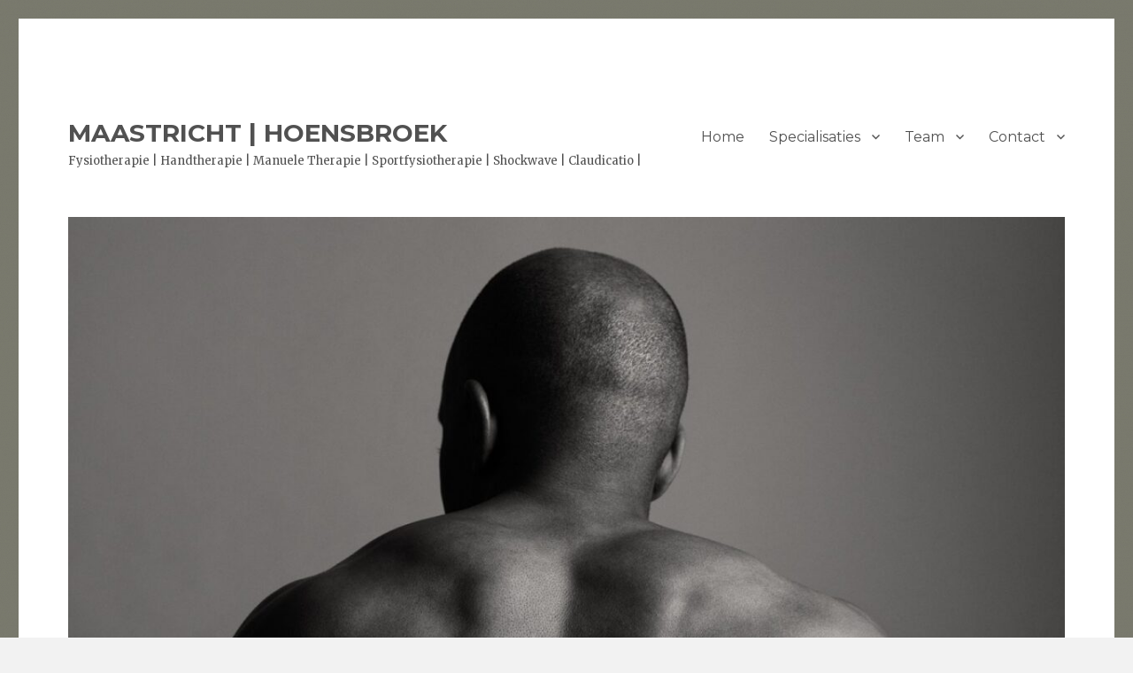

--- FILE ---
content_type: text/html; charset=UTF-8
request_url: https://fysiotherapieschyns.nl/contact/maastricht/kommel-15-1/
body_size: 11030
content:
<!DOCTYPE html>
<html lang="nl-NL"
	prefix="og: https://ogp.me/ns#"  class="no-js">
<head>
	<meta charset="UTF-8">
	<meta name="viewport" content="width=device-width, initial-scale=1">
	<link rel="profile" href="https://gmpg.org/xfn/11">
		<script>(function(html){html.className = html.className.replace(/\bno-js\b/,'js')})(document.documentElement);</script>
<title>Kommel-15-1 | MAASTRICHT | HOENSBROEK</title>

		<!-- All in One SEO 4.1.6.2 -->
		<meta name="robots" content="max-image-preview:large" />
		<link rel="canonical" href="https://fysiotherapieschyns.nl/contact/maastricht/kommel-15-1/" />
		<meta property="og:locale" content="nl_NL" />
		<meta property="og:site_name" content="MAASTRICHT  |  HOENSBROEK | Fysiotherapie | Handtherapie | Manuele Therapie | Sportfysiotherapie | Shockwave | Claudicatio |" />
		<meta property="og:type" content="article" />
		<meta property="og:title" content="Kommel-15-1 | MAASTRICHT | HOENSBROEK" />
		<meta property="og:url" content="https://fysiotherapieschyns.nl/contact/maastricht/kommel-15-1/" />
		<meta property="article:published_time" content="2022-02-01T16:47:47+00:00" />
		<meta property="article:modified_time" content="2022-02-01T16:47:47+00:00" />
		<meta name="twitter:card" content="summary" />
		<meta name="twitter:title" content="Kommel-15-1 | MAASTRICHT | HOENSBROEK" />
		<script type="application/ld+json" class="aioseo-schema">
			{"@context":"https:\/\/schema.org","@graph":[{"@type":"WebSite","@id":"https:\/\/fysiotherapieschyns.nl\/#website","url":"https:\/\/fysiotherapieschyns.nl\/","name":"MAASTRICHT  |  HOENSBROEK","description":"Fysiotherapie | Handtherapie | Manuele Therapie | Sportfysiotherapie | Shockwave | Claudicatio |","inLanguage":"nl-NL","publisher":{"@id":"https:\/\/fysiotherapieschyns.nl\/#organization"}},{"@type":"Organization","@id":"https:\/\/fysiotherapieschyns.nl\/#organization","name":"Maastricht | Hoensbroek","url":"https:\/\/fysiotherapieschyns.nl\/","logo":{"@type":"ImageObject","@id":"https:\/\/fysiotherapieschyns.nl\/#organizationLogo","url":"https:\/\/fysiotherapieschyns.nl\/wp-content\/uploads\/2022\/02\/Kommel-15-1.png"},"image":{"@id":"https:\/\/fysiotherapieschyns.nl\/#organizationLogo"}},{"@type":"BreadcrumbList","@id":"https:\/\/fysiotherapieschyns.nl\/contact\/maastricht\/kommel-15-1\/#breadcrumblist","itemListElement":[{"@type":"ListItem","@id":"https:\/\/fysiotherapieschyns.nl\/#listItem","position":1,"item":{"@type":"WebPage","@id":"https:\/\/fysiotherapieschyns.nl\/","name":"Home","description":"Fysiotherapie | Manuele Therapie | Sportfysiotherapue | Shockwave | Handentherapie 043 3263930","url":"https:\/\/fysiotherapieschyns.nl\/"},"nextItem":"https:\/\/fysiotherapieschyns.nl\/contact\/maastricht\/kommel-15-1\/#listItem"},{"@type":"ListItem","@id":"https:\/\/fysiotherapieschyns.nl\/contact\/maastricht\/kommel-15-1\/#listItem","position":2,"item":{"@type":"WebPage","@id":"https:\/\/fysiotherapieschyns.nl\/contact\/maastricht\/kommel-15-1\/","name":"Kommel-15-1","url":"https:\/\/fysiotherapieschyns.nl\/contact\/maastricht\/kommel-15-1\/"},"previousItem":"https:\/\/fysiotherapieschyns.nl\/#listItem"}]},{"@type":"Person","@id":"https:\/\/fysiotherapieschyns.nl\/author\/fysiobs\/#author","url":"https:\/\/fysiotherapieschyns.nl\/author\/fysiobs\/","name":"FysioBS","image":{"@type":"ImageObject","@id":"https:\/\/fysiotherapieschyns.nl\/contact\/maastricht\/kommel-15-1\/#authorImage","url":"https:\/\/secure.gravatar.com\/avatar\/f2358d57565b1909af0eaaf3ed8c3ccb21ff6004f600d97e30a2974edde0f9a4?s=96&d=mm&r=g","width":96,"height":96,"caption":"FysioBS"}},{"@type":"ItemPage","@id":"https:\/\/fysiotherapieschyns.nl\/contact\/maastricht\/kommel-15-1\/#itempage","url":"https:\/\/fysiotherapieschyns.nl\/contact\/maastricht\/kommel-15-1\/","name":"Kommel-15-1 | MAASTRICHT | HOENSBROEK","inLanguage":"nl-NL","isPartOf":{"@id":"https:\/\/fysiotherapieschyns.nl\/#website"},"breadcrumb":{"@id":"https:\/\/fysiotherapieschyns.nl\/contact\/maastricht\/kommel-15-1\/#breadcrumblist"},"datePublished":"2022-02-01T16:47:47+01:00","dateModified":"2022-02-01T16:47:47+01:00"}]}
		</script>
		<!-- All in One SEO -->


<!-- Google Tag Manager for WordPress by gtm4wp.com -->
<script data-cfasync="false" data-pagespeed-no-defer>
	var gtm4wp_datalayer_name = "dataLayer";
	var dataLayer = dataLayer || [];
</script>
<!-- End Google Tag Manager for WordPress by gtm4wp.com --><link rel='dns-prefetch' href='//fonts.googleapis.com' />
<link href='https://fonts.gstatic.com' crossorigin rel='preconnect' />
<link rel="alternate" type="application/rss+xml" title="MAASTRICHT  |  HOENSBROEK &raquo; feed" href="https://fysiotherapieschyns.nl/feed/" />
<link rel="alternate" type="application/rss+xml" title="MAASTRICHT  |  HOENSBROEK &raquo; reacties feed" href="https://fysiotherapieschyns.nl/comments/feed/" />
<link rel="alternate" title="oEmbed (JSON)" type="application/json+oembed" href="https://fysiotherapieschyns.nl/wp-json/oembed/1.0/embed?url=https%3A%2F%2Ffysiotherapieschyns.nl%2Fcontact%2Fmaastricht%2Fkommel-15-1%2F" />
<link rel="alternate" title="oEmbed (XML)" type="text/xml+oembed" href="https://fysiotherapieschyns.nl/wp-json/oembed/1.0/embed?url=https%3A%2F%2Ffysiotherapieschyns.nl%2Fcontact%2Fmaastricht%2Fkommel-15-1%2F&#038;format=xml" />
<style id='wp-img-auto-sizes-contain-inline-css'>
img:is([sizes=auto i],[sizes^="auto," i]){contain-intrinsic-size:3000px 1500px}
/*# sourceURL=wp-img-auto-sizes-contain-inline-css */
</style>
<style id='wp-emoji-styles-inline-css'>

	img.wp-smiley, img.emoji {
		display: inline !important;
		border: none !important;
		box-shadow: none !important;
		height: 1em !important;
		width: 1em !important;
		margin: 0 0.07em !important;
		vertical-align: -0.1em !important;
		background: none !important;
		padding: 0 !important;
	}
/*# sourceURL=wp-emoji-styles-inline-css */
</style>
<style id='wp-block-library-inline-css'>
:root{--wp-block-synced-color:#7a00df;--wp-block-synced-color--rgb:122,0,223;--wp-bound-block-color:var(--wp-block-synced-color);--wp-editor-canvas-background:#ddd;--wp-admin-theme-color:#007cba;--wp-admin-theme-color--rgb:0,124,186;--wp-admin-theme-color-darker-10:#006ba1;--wp-admin-theme-color-darker-10--rgb:0,107,160.5;--wp-admin-theme-color-darker-20:#005a87;--wp-admin-theme-color-darker-20--rgb:0,90,135;--wp-admin-border-width-focus:2px}@media (min-resolution:192dpi){:root{--wp-admin-border-width-focus:1.5px}}.wp-element-button{cursor:pointer}:root .has-very-light-gray-background-color{background-color:#eee}:root .has-very-dark-gray-background-color{background-color:#313131}:root .has-very-light-gray-color{color:#eee}:root .has-very-dark-gray-color{color:#313131}:root .has-vivid-green-cyan-to-vivid-cyan-blue-gradient-background{background:linear-gradient(135deg,#00d084,#0693e3)}:root .has-purple-crush-gradient-background{background:linear-gradient(135deg,#34e2e4,#4721fb 50%,#ab1dfe)}:root .has-hazy-dawn-gradient-background{background:linear-gradient(135deg,#faaca8,#dad0ec)}:root .has-subdued-olive-gradient-background{background:linear-gradient(135deg,#fafae1,#67a671)}:root .has-atomic-cream-gradient-background{background:linear-gradient(135deg,#fdd79a,#004a59)}:root .has-nightshade-gradient-background{background:linear-gradient(135deg,#330968,#31cdcf)}:root .has-midnight-gradient-background{background:linear-gradient(135deg,#020381,#2874fc)}:root{--wp--preset--font-size--normal:16px;--wp--preset--font-size--huge:42px}.has-regular-font-size{font-size:1em}.has-larger-font-size{font-size:2.625em}.has-normal-font-size{font-size:var(--wp--preset--font-size--normal)}.has-huge-font-size{font-size:var(--wp--preset--font-size--huge)}.has-text-align-center{text-align:center}.has-text-align-left{text-align:left}.has-text-align-right{text-align:right}.has-fit-text{white-space:nowrap!important}#end-resizable-editor-section{display:none}.aligncenter{clear:both}.items-justified-left{justify-content:flex-start}.items-justified-center{justify-content:center}.items-justified-right{justify-content:flex-end}.items-justified-space-between{justify-content:space-between}.screen-reader-text{border:0;clip-path:inset(50%);height:1px;margin:-1px;overflow:hidden;padding:0;position:absolute;width:1px;word-wrap:normal!important}.screen-reader-text:focus{background-color:#ddd;clip-path:none;color:#444;display:block;font-size:1em;height:auto;left:5px;line-height:normal;padding:15px 23px 14px;text-decoration:none;top:5px;width:auto;z-index:100000}html :where(.has-border-color){border-style:solid}html :where([style*=border-top-color]){border-top-style:solid}html :where([style*=border-right-color]){border-right-style:solid}html :where([style*=border-bottom-color]){border-bottom-style:solid}html :where([style*=border-left-color]){border-left-style:solid}html :where([style*=border-width]){border-style:solid}html :where([style*=border-top-width]){border-top-style:solid}html :where([style*=border-right-width]){border-right-style:solid}html :where([style*=border-bottom-width]){border-bottom-style:solid}html :where([style*=border-left-width]){border-left-style:solid}html :where(img[class*=wp-image-]){height:auto;max-width:100%}:where(figure){margin:0 0 1em}html :where(.is-position-sticky){--wp-admin--admin-bar--position-offset:var(--wp-admin--admin-bar--height,0px)}@media screen and (max-width:600px){html :where(.is-position-sticky){--wp-admin--admin-bar--position-offset:0px}}

/*# sourceURL=wp-block-library-inline-css */
</style><style id='global-styles-inline-css'>
:root{--wp--preset--aspect-ratio--square: 1;--wp--preset--aspect-ratio--4-3: 4/3;--wp--preset--aspect-ratio--3-4: 3/4;--wp--preset--aspect-ratio--3-2: 3/2;--wp--preset--aspect-ratio--2-3: 2/3;--wp--preset--aspect-ratio--16-9: 16/9;--wp--preset--aspect-ratio--9-16: 9/16;--wp--preset--color--black: #000000;--wp--preset--color--cyan-bluish-gray: #abb8c3;--wp--preset--color--white: #fff;--wp--preset--color--pale-pink: #f78da7;--wp--preset--color--vivid-red: #cf2e2e;--wp--preset--color--luminous-vivid-orange: #ff6900;--wp--preset--color--luminous-vivid-amber: #fcb900;--wp--preset--color--light-green-cyan: #7bdcb5;--wp--preset--color--vivid-green-cyan: #00d084;--wp--preset--color--pale-cyan-blue: #8ed1fc;--wp--preset--color--vivid-cyan-blue: #0693e3;--wp--preset--color--vivid-purple: #9b51e0;--wp--preset--color--dark-gray: #1a1a1a;--wp--preset--color--medium-gray: #686868;--wp--preset--color--light-gray: #e5e5e5;--wp--preset--color--blue-gray: #4d545c;--wp--preset--color--bright-blue: #007acc;--wp--preset--color--light-blue: #9adffd;--wp--preset--color--dark-brown: #402b30;--wp--preset--color--medium-brown: #774e24;--wp--preset--color--dark-red: #640c1f;--wp--preset--color--bright-red: #ff675f;--wp--preset--color--yellow: #ffef8e;--wp--preset--gradient--vivid-cyan-blue-to-vivid-purple: linear-gradient(135deg,rgb(6,147,227) 0%,rgb(155,81,224) 100%);--wp--preset--gradient--light-green-cyan-to-vivid-green-cyan: linear-gradient(135deg,rgb(122,220,180) 0%,rgb(0,208,130) 100%);--wp--preset--gradient--luminous-vivid-amber-to-luminous-vivid-orange: linear-gradient(135deg,rgb(252,185,0) 0%,rgb(255,105,0) 100%);--wp--preset--gradient--luminous-vivid-orange-to-vivid-red: linear-gradient(135deg,rgb(255,105,0) 0%,rgb(207,46,46) 100%);--wp--preset--gradient--very-light-gray-to-cyan-bluish-gray: linear-gradient(135deg,rgb(238,238,238) 0%,rgb(169,184,195) 100%);--wp--preset--gradient--cool-to-warm-spectrum: linear-gradient(135deg,rgb(74,234,220) 0%,rgb(151,120,209) 20%,rgb(207,42,186) 40%,rgb(238,44,130) 60%,rgb(251,105,98) 80%,rgb(254,248,76) 100%);--wp--preset--gradient--blush-light-purple: linear-gradient(135deg,rgb(255,206,236) 0%,rgb(152,150,240) 100%);--wp--preset--gradient--blush-bordeaux: linear-gradient(135deg,rgb(254,205,165) 0%,rgb(254,45,45) 50%,rgb(107,0,62) 100%);--wp--preset--gradient--luminous-dusk: linear-gradient(135deg,rgb(255,203,112) 0%,rgb(199,81,192) 50%,rgb(65,88,208) 100%);--wp--preset--gradient--pale-ocean: linear-gradient(135deg,rgb(255,245,203) 0%,rgb(182,227,212) 50%,rgb(51,167,181) 100%);--wp--preset--gradient--electric-grass: linear-gradient(135deg,rgb(202,248,128) 0%,rgb(113,206,126) 100%);--wp--preset--gradient--midnight: linear-gradient(135deg,rgb(2,3,129) 0%,rgb(40,116,252) 100%);--wp--preset--font-size--small: 13px;--wp--preset--font-size--medium: 20px;--wp--preset--font-size--large: 36px;--wp--preset--font-size--x-large: 42px;--wp--preset--spacing--20: 0.44rem;--wp--preset--spacing--30: 0.67rem;--wp--preset--spacing--40: 1rem;--wp--preset--spacing--50: 1.5rem;--wp--preset--spacing--60: 2.25rem;--wp--preset--spacing--70: 3.38rem;--wp--preset--spacing--80: 5.06rem;--wp--preset--shadow--natural: 6px 6px 9px rgba(0, 0, 0, 0.2);--wp--preset--shadow--deep: 12px 12px 50px rgba(0, 0, 0, 0.4);--wp--preset--shadow--sharp: 6px 6px 0px rgba(0, 0, 0, 0.2);--wp--preset--shadow--outlined: 6px 6px 0px -3px rgb(255, 255, 255), 6px 6px rgb(0, 0, 0);--wp--preset--shadow--crisp: 6px 6px 0px rgb(0, 0, 0);}:where(.is-layout-flex){gap: 0.5em;}:where(.is-layout-grid){gap: 0.5em;}body .is-layout-flex{display: flex;}.is-layout-flex{flex-wrap: wrap;align-items: center;}.is-layout-flex > :is(*, div){margin: 0;}body .is-layout-grid{display: grid;}.is-layout-grid > :is(*, div){margin: 0;}:where(.wp-block-columns.is-layout-flex){gap: 2em;}:where(.wp-block-columns.is-layout-grid){gap: 2em;}:where(.wp-block-post-template.is-layout-flex){gap: 1.25em;}:where(.wp-block-post-template.is-layout-grid){gap: 1.25em;}.has-black-color{color: var(--wp--preset--color--black) !important;}.has-cyan-bluish-gray-color{color: var(--wp--preset--color--cyan-bluish-gray) !important;}.has-white-color{color: var(--wp--preset--color--white) !important;}.has-pale-pink-color{color: var(--wp--preset--color--pale-pink) !important;}.has-vivid-red-color{color: var(--wp--preset--color--vivid-red) !important;}.has-luminous-vivid-orange-color{color: var(--wp--preset--color--luminous-vivid-orange) !important;}.has-luminous-vivid-amber-color{color: var(--wp--preset--color--luminous-vivid-amber) !important;}.has-light-green-cyan-color{color: var(--wp--preset--color--light-green-cyan) !important;}.has-vivid-green-cyan-color{color: var(--wp--preset--color--vivid-green-cyan) !important;}.has-pale-cyan-blue-color{color: var(--wp--preset--color--pale-cyan-blue) !important;}.has-vivid-cyan-blue-color{color: var(--wp--preset--color--vivid-cyan-blue) !important;}.has-vivid-purple-color{color: var(--wp--preset--color--vivid-purple) !important;}.has-black-background-color{background-color: var(--wp--preset--color--black) !important;}.has-cyan-bluish-gray-background-color{background-color: var(--wp--preset--color--cyan-bluish-gray) !important;}.has-white-background-color{background-color: var(--wp--preset--color--white) !important;}.has-pale-pink-background-color{background-color: var(--wp--preset--color--pale-pink) !important;}.has-vivid-red-background-color{background-color: var(--wp--preset--color--vivid-red) !important;}.has-luminous-vivid-orange-background-color{background-color: var(--wp--preset--color--luminous-vivid-orange) !important;}.has-luminous-vivid-amber-background-color{background-color: var(--wp--preset--color--luminous-vivid-amber) !important;}.has-light-green-cyan-background-color{background-color: var(--wp--preset--color--light-green-cyan) !important;}.has-vivid-green-cyan-background-color{background-color: var(--wp--preset--color--vivid-green-cyan) !important;}.has-pale-cyan-blue-background-color{background-color: var(--wp--preset--color--pale-cyan-blue) !important;}.has-vivid-cyan-blue-background-color{background-color: var(--wp--preset--color--vivid-cyan-blue) !important;}.has-vivid-purple-background-color{background-color: var(--wp--preset--color--vivid-purple) !important;}.has-black-border-color{border-color: var(--wp--preset--color--black) !important;}.has-cyan-bluish-gray-border-color{border-color: var(--wp--preset--color--cyan-bluish-gray) !important;}.has-white-border-color{border-color: var(--wp--preset--color--white) !important;}.has-pale-pink-border-color{border-color: var(--wp--preset--color--pale-pink) !important;}.has-vivid-red-border-color{border-color: var(--wp--preset--color--vivid-red) !important;}.has-luminous-vivid-orange-border-color{border-color: var(--wp--preset--color--luminous-vivid-orange) !important;}.has-luminous-vivid-amber-border-color{border-color: var(--wp--preset--color--luminous-vivid-amber) !important;}.has-light-green-cyan-border-color{border-color: var(--wp--preset--color--light-green-cyan) !important;}.has-vivid-green-cyan-border-color{border-color: var(--wp--preset--color--vivid-green-cyan) !important;}.has-pale-cyan-blue-border-color{border-color: var(--wp--preset--color--pale-cyan-blue) !important;}.has-vivid-cyan-blue-border-color{border-color: var(--wp--preset--color--vivid-cyan-blue) !important;}.has-vivid-purple-border-color{border-color: var(--wp--preset--color--vivid-purple) !important;}.has-vivid-cyan-blue-to-vivid-purple-gradient-background{background: var(--wp--preset--gradient--vivid-cyan-blue-to-vivid-purple) !important;}.has-light-green-cyan-to-vivid-green-cyan-gradient-background{background: var(--wp--preset--gradient--light-green-cyan-to-vivid-green-cyan) !important;}.has-luminous-vivid-amber-to-luminous-vivid-orange-gradient-background{background: var(--wp--preset--gradient--luminous-vivid-amber-to-luminous-vivid-orange) !important;}.has-luminous-vivid-orange-to-vivid-red-gradient-background{background: var(--wp--preset--gradient--luminous-vivid-orange-to-vivid-red) !important;}.has-very-light-gray-to-cyan-bluish-gray-gradient-background{background: var(--wp--preset--gradient--very-light-gray-to-cyan-bluish-gray) !important;}.has-cool-to-warm-spectrum-gradient-background{background: var(--wp--preset--gradient--cool-to-warm-spectrum) !important;}.has-blush-light-purple-gradient-background{background: var(--wp--preset--gradient--blush-light-purple) !important;}.has-blush-bordeaux-gradient-background{background: var(--wp--preset--gradient--blush-bordeaux) !important;}.has-luminous-dusk-gradient-background{background: var(--wp--preset--gradient--luminous-dusk) !important;}.has-pale-ocean-gradient-background{background: var(--wp--preset--gradient--pale-ocean) !important;}.has-electric-grass-gradient-background{background: var(--wp--preset--gradient--electric-grass) !important;}.has-midnight-gradient-background{background: var(--wp--preset--gradient--midnight) !important;}.has-small-font-size{font-size: var(--wp--preset--font-size--small) !important;}.has-medium-font-size{font-size: var(--wp--preset--font-size--medium) !important;}.has-large-font-size{font-size: var(--wp--preset--font-size--large) !important;}.has-x-large-font-size{font-size: var(--wp--preset--font-size--x-large) !important;}
/*# sourceURL=global-styles-inline-css */
</style>

<style id='classic-theme-styles-inline-css'>
/*! This file is auto-generated */
.wp-block-button__link{color:#fff;background-color:#32373c;border-radius:9999px;box-shadow:none;text-decoration:none;padding:calc(.667em + 2px) calc(1.333em + 2px);font-size:1.125em}.wp-block-file__button{background:#32373c;color:#fff;text-decoration:none}
/*# sourceURL=/wp-includes/css/classic-themes.min.css */
</style>
<link rel='stylesheet' id='contact-form-7-css' href='https://fysiotherapieschyns.nl/wp-content/plugins/contact-form-7/includes/css/styles.css?ver=4.7' media='all' />
<link rel='stylesheet' id='twentysixteen-fonts-css' href='https://fonts.googleapis.com/css?family=Merriweather%3A400%2C700%2C900%2C400italic%2C700italic%2C900italic%7CMontserrat%3A400%2C700%7CInconsolata%3A400&#038;subset=latin%2Clatin-ext&#038;display=fallback' media='all' />
<link rel='stylesheet' id='genericons-css' href='https://fysiotherapieschyns.nl/wp-content/themes/twentysixteen/genericons/genericons.css?ver=20201208' media='all' />
<link rel='stylesheet' id='twentysixteen-style-css' href='https://fysiotherapieschyns.nl/wp-content/themes/twentysixteen/style.css?ver=20201208' media='all' />
<style id='twentysixteen-style-inline-css'>

		/* Custom Link Color */
		.menu-toggle:hover,
		.menu-toggle:focus,
		a,
		.main-navigation a:hover,
		.main-navigation a:focus,
		.dropdown-toggle:hover,
		.dropdown-toggle:focus,
		.social-navigation a:hover:before,
		.social-navigation a:focus:before,
		.post-navigation a:hover .post-title,
		.post-navigation a:focus .post-title,
		.tagcloud a:hover,
		.tagcloud a:focus,
		.site-branding .site-title a:hover,
		.site-branding .site-title a:focus,
		.entry-title a:hover,
		.entry-title a:focus,
		.entry-footer a:hover,
		.entry-footer a:focus,
		.comment-metadata a:hover,
		.comment-metadata a:focus,
		.pingback .comment-edit-link:hover,
		.pingback .comment-edit-link:focus,
		.comment-reply-link,
		.comment-reply-link:hover,
		.comment-reply-link:focus,
		.required,
		.site-info a:hover,
		.site-info a:focus {
			color: #666666;
		}

		mark,
		ins,
		button:hover,
		button:focus,
		input[type="button"]:hover,
		input[type="button"]:focus,
		input[type="reset"]:hover,
		input[type="reset"]:focus,
		input[type="submit"]:hover,
		input[type="submit"]:focus,
		.pagination .prev:hover,
		.pagination .prev:focus,
		.pagination .next:hover,
		.pagination .next:focus,
		.widget_calendar tbody a,
		.page-links a:hover,
		.page-links a:focus {
			background-color: #666666;
		}

		input[type="date"]:focus,
		input[type="time"]:focus,
		input[type="datetime-local"]:focus,
		input[type="week"]:focus,
		input[type="month"]:focus,
		input[type="text"]:focus,
		input[type="email"]:focus,
		input[type="url"]:focus,
		input[type="password"]:focus,
		input[type="search"]:focus,
		input[type="tel"]:focus,
		input[type="number"]:focus,
		textarea:focus,
		.tagcloud a:hover,
		.tagcloud a:focus,
		.menu-toggle:hover,
		.menu-toggle:focus {
			border-color: #666666;
		}

		@media screen and (min-width: 56.875em) {
			.main-navigation li:hover > a,
			.main-navigation li.focus > a {
				color: #666666;
			}
		}
	

		/* Custom Main Text Color */
		body,
		blockquote cite,
		blockquote small,
		.main-navigation a,
		.menu-toggle,
		.dropdown-toggle,
		.social-navigation a,
		.post-navigation a,
		.pagination a:hover,
		.pagination a:focus,
		.widget-title a,
		.site-branding .site-title a,
		.entry-title a,
		.page-links > .page-links-title,
		.comment-author,
		.comment-reply-title small a:hover,
		.comment-reply-title small a:focus {
			color: #515151
		}

		blockquote,
		.menu-toggle.toggled-on,
		.menu-toggle.toggled-on:hover,
		.menu-toggle.toggled-on:focus,
		.post-navigation,
		.post-navigation div + div,
		.pagination,
		.widget,
		.page-header,
		.page-links a,
		.comments-title,
		.comment-reply-title {
			border-color: #515151;
		}

		button,
		button[disabled]:hover,
		button[disabled]:focus,
		input[type="button"],
		input[type="button"][disabled]:hover,
		input[type="button"][disabled]:focus,
		input[type="reset"],
		input[type="reset"][disabled]:hover,
		input[type="reset"][disabled]:focus,
		input[type="submit"],
		input[type="submit"][disabled]:hover,
		input[type="submit"][disabled]:focus,
		.menu-toggle.toggled-on,
		.menu-toggle.toggled-on:hover,
		.menu-toggle.toggled-on:focus,
		.pagination:before,
		.pagination:after,
		.pagination .prev,
		.pagination .next,
		.page-links a {
			background-color: #515151;
		}

		/* Border Color */
		fieldset,
		pre,
		abbr,
		acronym,
		table,
		th,
		td,
		input[type="date"],
		input[type="time"],
		input[type="datetime-local"],
		input[type="week"],
		input[type="month"],
		input[type="text"],
		input[type="email"],
		input[type="url"],
		input[type="password"],
		input[type="search"],
		input[type="tel"],
		input[type="number"],
		textarea,
		.main-navigation li,
		.main-navigation .primary-menu,
		.menu-toggle,
		.dropdown-toggle:after,
		.social-navigation a,
		.image-navigation,
		.comment-navigation,
		.tagcloud a,
		.entry-content,
		.entry-summary,
		.page-links a,
		.page-links > span,
		.comment-list article,
		.comment-list .pingback,
		.comment-list .trackback,
		.comment-reply-link,
		.no-comments,
		.widecolumn .mu_register .mu_alert {
			border-color: #515151; /* Fallback for IE7 and IE8 */
			border-color: rgba( 81, 81, 81, 0.2);
		}

		hr,
		code {
			background-color: #515151; /* Fallback for IE7 and IE8 */
			background-color: rgba( 81, 81, 81, 0.2);
		}

		@media screen and (min-width: 56.875em) {
			.main-navigation ul ul,
			.main-navigation ul ul li {
				border-color: rgba( 81, 81, 81, 0.2);
			}

			.main-navigation ul ul:before {
				border-top-color: rgba( 81, 81, 81, 0.2);
				border-bottom-color: rgba( 81, 81, 81, 0.2);
			}
		}
	

		/* Custom Secondary Text Color */

		/**
		 * IE8 and earlier will drop any block with CSS3 selectors.
		 * Do not combine these styles with the next block.
		 */
		body:not(.search-results) .entry-summary {
			color: #515151;
		}

		blockquote,
		.post-password-form label,
		a:hover,
		a:focus,
		a:active,
		.post-navigation .meta-nav,
		.image-navigation,
		.comment-navigation,
		.widget_recent_entries .post-date,
		.widget_rss .rss-date,
		.widget_rss cite,
		.site-description,
		.author-bio,
		.entry-footer,
		.entry-footer a,
		.sticky-post,
		.taxonomy-description,
		.entry-caption,
		.comment-metadata,
		.pingback .edit-link,
		.comment-metadata a,
		.pingback .comment-edit-link,
		.comment-form label,
		.comment-notes,
		.comment-awaiting-moderation,
		.logged-in-as,
		.form-allowed-tags,
		.site-info,
		.site-info a,
		.wp-caption .wp-caption-text,
		.gallery-caption,
		.widecolumn label,
		.widecolumn .mu_register label {
			color: #515151;
		}

		.widget_calendar tbody a:hover,
		.widget_calendar tbody a:focus {
			background-color: #515151;
		}
	
/*# sourceURL=twentysixteen-style-inline-css */
</style>
<link rel='stylesheet' id='twentysixteen-block-style-css' href='https://fysiotherapieschyns.nl/wp-content/themes/twentysixteen/css/blocks.css?ver=20190102' media='all' />
<link rel='stylesheet' id='footer-credits-css' href='https://fysiotherapieschyns.nl/wp-content/plugins/footer-putter/styles/footer-credits.css?ver=1.16' media='all' />
<script src="https://fysiotherapieschyns.nl/wp-includes/js/jquery/jquery.min.js?ver=3.7.1" id="jquery-core-js"></script>
<script src="https://fysiotherapieschyns.nl/wp-includes/js/jquery/jquery-migrate.min.js?ver=3.4.1" id="jquery-migrate-js"></script>
<script src="https://fysiotherapieschyns.nl/wp-content/themes/twentysixteen/js/keyboard-image-navigation.js?ver=20170530" id="twentysixteen-keyboard-image-navigation-js"></script>
<link rel="https://api.w.org/" href="https://fysiotherapieschyns.nl/wp-json/" /><link rel="alternate" title="JSON" type="application/json" href="https://fysiotherapieschyns.nl/wp-json/wp/v2/media/832" /><link rel="EditURI" type="application/rsd+xml" title="RSD" href="https://fysiotherapieschyns.nl/xmlrpc.php?rsd" />
<meta name="generator" content="WordPress 6.9" />
<link rel='shortlink' href='https://fysiotherapieschyns.nl/?p=832' />

		<!-- GA Google Analytics @ https://m0n.co/ga -->
		<script async src="https://www.googletagmanager.com/gtag/js?id=G-TRYC8DLFHL"></script>
		<script>
			window.dataLayer = window.dataLayer || [];
			function gtag(){dataLayer.push(arguments);}
			gtag('js', new Date());
			gtag('config', 'G-TRYC8DLFHL');
		</script>

	
<!-- Google Tag Manager for WordPress by gtm4wp.com -->
<!-- GTM Container placement set to off -->
<script data-cfasync="false" data-pagespeed-no-defer type="text/javascript">
	var dataLayer_content = {"pagePostType":"attachment","pagePostType2":"single-attachment","pagePostAuthor":"FysioBS"};
	dataLayer.push( dataLayer_content );
</script>
<script>
	console.warn && console.warn("[GTM4WP] Google Tag Manager container code placement set to OFF !!!");
	console.warn && console.warn("[GTM4WP] Data layer codes are active but GTM container must be loaded using custom coding !!!");
</script>
<!-- End Google Tag Manager for WordPress by gtm4wp.com --><style>.recentcomments a{display:inline !important;padding:0 !important;margin:0 !important;}</style><style id="custom-background-css">
body.custom-background { background-color: #f2f2f2; background-image: url("https://fysiotherapieschyns.nl/wp-content/uploads/2021/10/ral7003moosgrau.jpg"); background-position: left top; background-size: auto; background-repeat: repeat; background-attachment: fixed; }
</style>
			<style id="wp-custom-css">
			/* 
.header-image img{
	height: 450px; 
	object-fit: contain; 
 	object-position: center center; 
}
*/		</style>
		</head>

<body data-rsssl=1 class="attachment wp-singular attachment-template-default attachmentid-832 attachment-png custom-background wp-embed-responsive wp-theme-twentysixteen custom-background-image">
<div id="page" class="site">
	<div class="site-inner">
		<a class="skip-link screen-reader-text" href="#content">Ga naar de inhoud</a>

		<header id="masthead" class="site-header" role="banner">
			<div class="site-header-main">
				<div class="site-branding">
					
											<p class="site-title"><a href="https://fysiotherapieschyns.nl/" rel="home">MAASTRICHT  |  HOENSBROEK</a></p>
												<p class="site-description">Fysiotherapie | Handtherapie | Manuele Therapie | Sportfysiotherapie | Shockwave | Claudicatio |</p>
									</div><!-- .site-branding -->

									<button id="menu-toggle" class="menu-toggle">Menu</button>

					<div id="site-header-menu" class="site-header-menu">
													<nav id="site-navigation" class="main-navigation" role="navigation" aria-label="Primair menu">
								<div class="menu-home-container"><ul id="menu-home" class="primary-menu"><li id="menu-item-186" class="menu-item menu-item-type-custom menu-item-object-custom menu-item-home menu-item-186"><a href="https://fysiotherapieschyns.nl/">Home</a></li>
<li id="menu-item-81" class="menu-item menu-item-type-post_type menu-item-object-page menu-item-has-children menu-item-81"><a href="https://fysiotherapieschyns.nl/specialisaties-2/">Specialisaties</a>
<ul class="sub-menu">
	<li id="menu-item-90" class="menu-item menu-item-type-post_type menu-item-object-page menu-item-90"><a href="https://fysiotherapieschyns.nl/specialisaties-2/fysiotherapie/">Fysiotherapie</a></li>
	<li id="menu-item-96" class="menu-item menu-item-type-post_type menu-item-object-page menu-item-96"><a href="https://fysiotherapieschyns.nl/specialisaties-2/handtherapie/">Handtherapie</a></li>
	<li id="menu-item-87" class="menu-item menu-item-type-post_type menu-item-object-page menu-item-87"><a href="https://fysiotherapieschyns.nl/specialisaties-2/manuele-therapie/">Manuele Therapie</a></li>
	<li id="menu-item-93" class="menu-item menu-item-type-post_type menu-item-object-page menu-item-93"><a href="https://fysiotherapieschyns.nl/specialisaties-2/sportfysiotherapie/">Sportfysiotherapie</a></li>
	<li id="menu-item-217" class="menu-item menu-item-type-post_type menu-item-object-page menu-item-217"><a href="https://fysiotherapieschyns.nl/shockwave/">Shockwave Therapie</a></li>
	<li id="menu-item-213" class="menu-item menu-item-type-post_type menu-item-object-page menu-item-213"><a href="https://fysiotherapieschyns.nl/claudicatio/">Claudicatio | Etalagebenen</a></li>
</ul>
</li>
<li id="menu-item-63" class="menu-item menu-item-type-post_type menu-item-object-page menu-item-has-children menu-item-63"><a href="https://fysiotherapieschyns.nl/team/">Team</a>
<ul class="sub-menu">
	<li id="menu-item-102" class="menu-item menu-item-type-post_type menu-item-object-page menu-item-102"><a href="https://fysiotherapieschyns.nl/team/benoit-schyns/">Benoit Schyns</a></li>
	<li id="menu-item-453" class="menu-item menu-item-type-post_type menu-item-object-page menu-item-453"><a href="https://fysiotherapieschyns.nl/melissa-bakker/">Melissa Bakker</a></li>
	<li id="menu-item-815" class="menu-item menu-item-type-post_type menu-item-object-page menu-item-815"><a href="https://fysiotherapieschyns.nl/sean-van-hal/">Luca Berghof</a></li>
	<li id="menu-item-547" class="menu-item menu-item-type-post_type menu-item-object-page menu-item-547"><a href="https://fysiotherapieschyns.nl/anne-ellens/">Anne Ellens</a></li>
	<li id="menu-item-955" class="menu-item menu-item-type-post_type menu-item-object-page menu-item-955"><a href="https://fysiotherapieschyns.nl/ole-de-jong/">Ole de Jong</a></li>
	<li id="menu-item-936" class="menu-item menu-item-type-post_type menu-item-object-page menu-item-936"><a href="https://fysiotherapieschyns.nl/vivian-quaedflieg/">Vivian Quaedflieg</a></li>
	<li id="menu-item-273" class="menu-item menu-item-type-post_type menu-item-object-page menu-item-273"><a href="https://fysiotherapieschyns.nl/vacatures/">Vacature</a></li>
</ul>
</li>
<li id="menu-item-64" class="menu-item menu-item-type-post_type menu-item-object-page menu-item-has-children menu-item-64"><a href="https://fysiotherapieschyns.nl/contact/">Contact</a>
<ul class="sub-menu">
	<li id="menu-item-114" class="menu-item menu-item-type-post_type menu-item-object-page menu-item-114"><a href="https://fysiotherapieschyns.nl/contact/maastricht/">Maastricht</a></li>
	<li id="menu-item-117" class="menu-item menu-item-type-post_type menu-item-object-page menu-item-117"><a href="https://fysiotherapieschyns.nl/contact/hoensbroek/">Hoensbroek</a></li>
	<li id="menu-item-196" class="menu-item menu-item-type-post_type menu-item-object-page menu-item-196"><a href="https://fysiotherapieschyns.nl/contact/maastricht/gezondheidscentrum-de-hofhoek-daalhof/">Gezondheidscentrum de Hofhoek</a></li>
</ul>
</li>
</ul></div>							</nav><!-- .main-navigation -->
						
											</div><!-- .site-header-menu -->
							</div><!-- .site-header-main -->

											<div class="header-image">
					<a href="https://fysiotherapieschyns.nl/" rel="home">
						<img src="https://fysiotherapieschyns.nl/wp-content/uploads/2021/10/cropped-Benoit-2021_10101-website.jpg" srcset="https://fysiotherapieschyns.nl/wp-content/uploads/2021/10/cropped-Benoit-2021_10101-website-291x300.jpg 291w, https://fysiotherapieschyns.nl/wp-content/uploads/2021/10/cropped-Benoit-2021_10101-website-994x1024.jpg 994w, https://fysiotherapieschyns.nl/wp-content/uploads/2021/10/cropped-Benoit-2021_10101-website-768x791.jpg 768w, https://fysiotherapieschyns.nl/wp-content/uploads/2021/10/cropped-Benoit-2021_10101-website.jpg 1200w" sizes="(max-width: 709px) 85vw, (max-width: 909px) 81vw, (max-width: 1362px) 88vw, 1200px" width="1200" height="1236" alt="MAASTRICHT  |  HOENSBROEK">
					</a>
				</div><!-- .header-image -->
					</header><!-- .site-header -->

		<div id="content" class="site-content">

	<div id="primary" class="content-area">
		<main id="main" class="site-main" role="main">

			
			<article id="post-832" class="post-832 attachment type-attachment status-inherit hentry">

				<nav id="image-navigation" class="navigation image-navigation">
					<div class="nav-links">
						<div class="nav-previous"><a href='https://fysiotherapieschyns.nl/contact/maastricht/kommel-15/'>Vorige afbeelding</a></div>
						<div class="nav-next"><a href='https://fysiotherapieschyns.nl/contact/maastricht/inkedkommel-15_li/'>Volgende afbeelding</a></div>
					</div><!-- .nav-links -->
				</nav><!-- .image-navigation -->

				<header class="entry-header">
					<h1 class="entry-title">Kommel-15-1</h1>				</header><!-- .entry-header -->

				<div class="entry-content">

					<div class="entry-attachment">
						<img width="780" height="598" src="https://fysiotherapieschyns.nl/wp-content/uploads/2022/02/Kommel-15-1.png" class="attachment-large size-large" alt="" decoding="async" fetchpriority="high" srcset="https://fysiotherapieschyns.nl/wp-content/uploads/2022/02/Kommel-15-1.png 780w, https://fysiotherapieschyns.nl/wp-content/uploads/2022/02/Kommel-15-1-300x230.png 300w, https://fysiotherapieschyns.nl/wp-content/uploads/2022/02/Kommel-15-1-768x589.png 768w" sizes="(max-width: 709px) 85vw, (max-width: 909px) 67vw, (max-width: 984px) 61vw, (max-width: 1362px) 45vw, 600px" />
						
						</div><!-- .entry-attachment -->

											</div><!-- .entry-content -->

					<footer class="entry-footer">
					<span class="posted-on"><span class="screen-reader-text">Geplaatst op </span><a href="https://fysiotherapieschyns.nl/contact/maastricht/kommel-15-1/" rel="bookmark"><time class="entry-date published updated" datetime="2022-02-01T17:47:47+01:00">1 februari 2022</time></a></span>						<span class="full-size-link"><span class="screen-reader-text">Volledige grootte </span><a href="https://fysiotherapieschyns.nl/wp-content/uploads/2022/02/Kommel-15-1.png">780 &times; 598</a></span>											</footer><!-- .entry-footer -->
				</article><!-- #post-832 -->

				
	<nav class="navigation post-navigation" aria-label="Berichten">
		<h2 class="screen-reader-text">Bericht navigatie</h2>
		<div class="nav-links"><div class="nav-previous"><a href="https://fysiotherapieschyns.nl/contact/maastricht/" rel="prev"><span class="meta-nav">Gepubliceerd in</span><span class="post-title">Maastricht</span></a></div></div>
	</nav>
		</main><!-- .site-main -->
	</div><!-- .content-area -->


	<aside id="secondary" class="sidebar widget-area" role="complementary">
		<section id="text-4" class="widget widget_text"><h2 class="widget-title">Afspraak maken</h2>			<div class="textwidget"><a href="tel:043 3263930">043 3263930</a> of
<a href="tel:045 5212365">045 5212365 
</a>

</div>
		</section>
		<section id="recent-posts-6" class="widget widget_recent_entries">
		<h2 class="widget-title">Berichten</h2><nav aria-label="Berichten">
		<ul>
											<li>
					<a href="https://fysiotherapieschyns.nl/nieuwe-website/">Nieuwe website komt eraan</a>
											<span class="post-date">27 juni 2025</span>
									</li>
											<li>
					<a href="https://fysiotherapieschyns.nl/nieuwe-praktijk-is-geopend/">Nieuwe praktijk is geopend</a>
											<span class="post-date">30 september 2021</span>
									</li>
											<li>
					<a href="https://fysiotherapieschyns.nl/update-verbouwing-3/">Update verbouwing</a>
											<span class="post-date">29 april 2021</span>
									</li>
					</ul>

		</nav></section><section id="text-6" class="widget widget_text"><h2 class="widget-title">Locaties Hoensbroek | Maastricht</h2>			<div class="textwidget"><p>Kommel 15  Maastricht</p>
<p>Penatenhof 88 Maastricht Gezondheidscentrum De Hofhoek</p>
<p>Kapoenstraat 23 Maastricht  Huisartsenpraktijk Swijgman</p>
<p>Nieuwstraat 40 Hoensbroek</p>
<p><a href="tel:043 3263930">043 3263930</a> of <a href="tel:045 5212365">045 5212365<br />
</a></p>
</div>
		</section>	</aside><!-- .sidebar .widget-area -->

		</div><!-- .site-content -->

		<footer id="colophon" class="site-footer" role="contentinfo">
							<nav class="main-navigation" role="navigation" aria-label="Footer primaire menu">
					<div class="menu-home-container"><ul id="menu-home-1" class="primary-menu"><li class="menu-item menu-item-type-custom menu-item-object-custom menu-item-home menu-item-186"><a href="https://fysiotherapieschyns.nl/">Home</a></li>
<li class="menu-item menu-item-type-post_type menu-item-object-page menu-item-has-children menu-item-81"><a href="https://fysiotherapieschyns.nl/specialisaties-2/">Specialisaties</a>
<ul class="sub-menu">
	<li class="menu-item menu-item-type-post_type menu-item-object-page menu-item-90"><a href="https://fysiotherapieschyns.nl/specialisaties-2/fysiotherapie/">Fysiotherapie</a></li>
	<li class="menu-item menu-item-type-post_type menu-item-object-page menu-item-96"><a href="https://fysiotherapieschyns.nl/specialisaties-2/handtherapie/">Handtherapie</a></li>
	<li class="menu-item menu-item-type-post_type menu-item-object-page menu-item-87"><a href="https://fysiotherapieschyns.nl/specialisaties-2/manuele-therapie/">Manuele Therapie</a></li>
	<li class="menu-item menu-item-type-post_type menu-item-object-page menu-item-93"><a href="https://fysiotherapieschyns.nl/specialisaties-2/sportfysiotherapie/">Sportfysiotherapie</a></li>
	<li class="menu-item menu-item-type-post_type menu-item-object-page menu-item-217"><a href="https://fysiotherapieschyns.nl/shockwave/">Shockwave Therapie</a></li>
	<li class="menu-item menu-item-type-post_type menu-item-object-page menu-item-213"><a href="https://fysiotherapieschyns.nl/claudicatio/">Claudicatio | Etalagebenen</a></li>
</ul>
</li>
<li class="menu-item menu-item-type-post_type menu-item-object-page menu-item-has-children menu-item-63"><a href="https://fysiotherapieschyns.nl/team/">Team</a>
<ul class="sub-menu">
	<li class="menu-item menu-item-type-post_type menu-item-object-page menu-item-102"><a href="https://fysiotherapieschyns.nl/team/benoit-schyns/">Benoit Schyns</a></li>
	<li class="menu-item menu-item-type-post_type menu-item-object-page menu-item-453"><a href="https://fysiotherapieschyns.nl/melissa-bakker/">Melissa Bakker</a></li>
	<li class="menu-item menu-item-type-post_type menu-item-object-page menu-item-815"><a href="https://fysiotherapieschyns.nl/sean-van-hal/">Luca Berghof</a></li>
	<li class="menu-item menu-item-type-post_type menu-item-object-page menu-item-547"><a href="https://fysiotherapieschyns.nl/anne-ellens/">Anne Ellens</a></li>
	<li class="menu-item menu-item-type-post_type menu-item-object-page menu-item-955"><a href="https://fysiotherapieschyns.nl/ole-de-jong/">Ole de Jong</a></li>
	<li class="menu-item menu-item-type-post_type menu-item-object-page menu-item-936"><a href="https://fysiotherapieschyns.nl/vivian-quaedflieg/">Vivian Quaedflieg</a></li>
	<li class="menu-item menu-item-type-post_type menu-item-object-page menu-item-273"><a href="https://fysiotherapieschyns.nl/vacatures/">Vacature</a></li>
</ul>
</li>
<li class="menu-item menu-item-type-post_type menu-item-object-page menu-item-has-children menu-item-64"><a href="https://fysiotherapieschyns.nl/contact/">Contact</a>
<ul class="sub-menu">
	<li class="menu-item menu-item-type-post_type menu-item-object-page menu-item-114"><a href="https://fysiotherapieschyns.nl/contact/maastricht/">Maastricht</a></li>
	<li class="menu-item menu-item-type-post_type menu-item-object-page menu-item-117"><a href="https://fysiotherapieschyns.nl/contact/hoensbroek/">Hoensbroek</a></li>
	<li class="menu-item menu-item-type-post_type menu-item-object-page menu-item-196"><a href="https://fysiotherapieschyns.nl/contact/maastricht/gezondheidscentrum-de-hofhoek-daalhof/">Gezondheidscentrum de Hofhoek</a></li>
</ul>
</li>
</ul></div>				</nav><!-- .main-navigation -->
			
			
			<div class="site-info">
								<span class="site-title"><a href="https://fysiotherapieschyns.nl/" rel="home">MAASTRICHT  |  HOENSBROEK</a></span>
								<a href="https://nl.wordpress.org/" class="imprint">
					Ondersteund door WordPress				</a>
			</div><!-- .site-info -->
		</footer><!-- .site-footer -->
	</div><!-- .site-inner -->
</div><!-- .site -->

<script type="speculationrules">
{"prefetch":[{"source":"document","where":{"and":[{"href_matches":"/*"},{"not":{"href_matches":["/wp-*.php","/wp-admin/*","/wp-content/uploads/*","/wp-content/*","/wp-content/plugins/*","/wp-content/themes/twentysixteen/*","/*\\?(.+)"]}},{"not":{"selector_matches":"a[rel~=\"nofollow\"]"}},{"not":{"selector_matches":".no-prefetch, .no-prefetch a"}}]},"eagerness":"conservative"}]}
</script>
<script src="https://fysiotherapieschyns.nl/wp-content/plugins/contact-form-7/includes/js/jquery.form.min.js?ver=3.51.0-2014.06.20" id="jquery-form-js"></script>
<script id="contact-form-7-js-extra">
var _wpcf7 = {"recaptcha":{"messages":{"empty":"Graag verifi\u00ebren dat je geen robot bent."}}};
//# sourceURL=contact-form-7-js-extra
</script>
<script src="https://fysiotherapieschyns.nl/wp-content/plugins/contact-form-7/includes/js/scripts.js?ver=4.7" id="contact-form-7-js"></script>
<script src="https://fysiotherapieschyns.nl/wp-content/themes/twentysixteen/js/skip-link-focus-fix.js?ver=20170530" id="twentysixteen-skip-link-focus-fix-js"></script>
<script id="twentysixteen-script-js-extra">
var screenReaderText = {"expand":"vouw sub-menu uit","collapse":"vouw sub-menu in"};
//# sourceURL=twentysixteen-script-js-extra
</script>
<script src="https://fysiotherapieschyns.nl/wp-content/themes/twentysixteen/js/functions.js?ver=20181217" id="twentysixteen-script-js"></script>
<script id="wp-emoji-settings" type="application/json">
{"baseUrl":"https://s.w.org/images/core/emoji/17.0.2/72x72/","ext":".png","svgUrl":"https://s.w.org/images/core/emoji/17.0.2/svg/","svgExt":".svg","source":{"concatemoji":"https://fysiotherapieschyns.nl/wp-includes/js/wp-emoji-release.min.js?ver=6.9"}}
</script>
<script type="module">
/*! This file is auto-generated */
const a=JSON.parse(document.getElementById("wp-emoji-settings").textContent),o=(window._wpemojiSettings=a,"wpEmojiSettingsSupports"),s=["flag","emoji"];function i(e){try{var t={supportTests:e,timestamp:(new Date).valueOf()};sessionStorage.setItem(o,JSON.stringify(t))}catch(e){}}function c(e,t,n){e.clearRect(0,0,e.canvas.width,e.canvas.height),e.fillText(t,0,0);t=new Uint32Array(e.getImageData(0,0,e.canvas.width,e.canvas.height).data);e.clearRect(0,0,e.canvas.width,e.canvas.height),e.fillText(n,0,0);const a=new Uint32Array(e.getImageData(0,0,e.canvas.width,e.canvas.height).data);return t.every((e,t)=>e===a[t])}function p(e,t){e.clearRect(0,0,e.canvas.width,e.canvas.height),e.fillText(t,0,0);var n=e.getImageData(16,16,1,1);for(let e=0;e<n.data.length;e++)if(0!==n.data[e])return!1;return!0}function u(e,t,n,a){switch(t){case"flag":return n(e,"\ud83c\udff3\ufe0f\u200d\u26a7\ufe0f","\ud83c\udff3\ufe0f\u200b\u26a7\ufe0f")?!1:!n(e,"\ud83c\udde8\ud83c\uddf6","\ud83c\udde8\u200b\ud83c\uddf6")&&!n(e,"\ud83c\udff4\udb40\udc67\udb40\udc62\udb40\udc65\udb40\udc6e\udb40\udc67\udb40\udc7f","\ud83c\udff4\u200b\udb40\udc67\u200b\udb40\udc62\u200b\udb40\udc65\u200b\udb40\udc6e\u200b\udb40\udc67\u200b\udb40\udc7f");case"emoji":return!a(e,"\ud83e\u1fac8")}return!1}function f(e,t,n,a){let r;const o=(r="undefined"!=typeof WorkerGlobalScope&&self instanceof WorkerGlobalScope?new OffscreenCanvas(300,150):document.createElement("canvas")).getContext("2d",{willReadFrequently:!0}),s=(o.textBaseline="top",o.font="600 32px Arial",{});return e.forEach(e=>{s[e]=t(o,e,n,a)}),s}function r(e){var t=document.createElement("script");t.src=e,t.defer=!0,document.head.appendChild(t)}a.supports={everything:!0,everythingExceptFlag:!0},new Promise(t=>{let n=function(){try{var e=JSON.parse(sessionStorage.getItem(o));if("object"==typeof e&&"number"==typeof e.timestamp&&(new Date).valueOf()<e.timestamp+604800&&"object"==typeof e.supportTests)return e.supportTests}catch(e){}return null}();if(!n){if("undefined"!=typeof Worker&&"undefined"!=typeof OffscreenCanvas&&"undefined"!=typeof URL&&URL.createObjectURL&&"undefined"!=typeof Blob)try{var e="postMessage("+f.toString()+"("+[JSON.stringify(s),u.toString(),c.toString(),p.toString()].join(",")+"));",a=new Blob([e],{type:"text/javascript"});const r=new Worker(URL.createObjectURL(a),{name:"wpTestEmojiSupports"});return void(r.onmessage=e=>{i(n=e.data),r.terminate(),t(n)})}catch(e){}i(n=f(s,u,c,p))}t(n)}).then(e=>{for(const n in e)a.supports[n]=e[n],a.supports.everything=a.supports.everything&&a.supports[n],"flag"!==n&&(a.supports.everythingExceptFlag=a.supports.everythingExceptFlag&&a.supports[n]);var t;a.supports.everythingExceptFlag=a.supports.everythingExceptFlag&&!a.supports.flag,a.supports.everything||((t=a.source||{}).concatemoji?r(t.concatemoji):t.wpemoji&&t.twemoji&&(r(t.twemoji),r(t.wpemoji)))});
//# sourceURL=https://fysiotherapieschyns.nl/wp-includes/js/wp-emoji-loader.min.js
</script>
</body>
</html>
